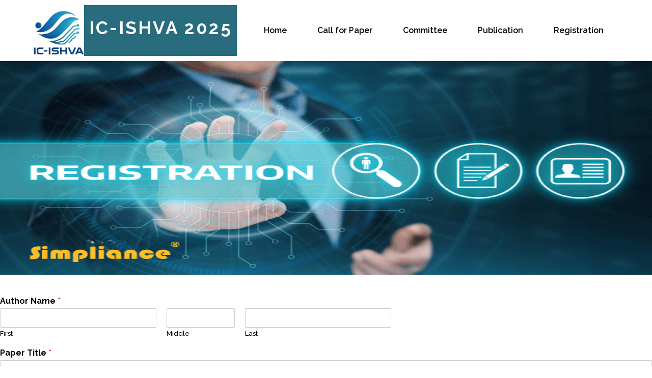

--- FILE ---
content_type: text/html; charset=UTF-8
request_url: https://ishva.rame.org.in/pay-article-processing-charges/
body_size: 13313
content:
<!DOCTYPE html><html lang="en-US"><head><script data-no-optimize="1">var litespeed_docref=sessionStorage.getItem("litespeed_docref");litespeed_docref&&(Object.defineProperty(document,"referrer",{get:function(){return litespeed_docref}}),sessionStorage.removeItem("litespeed_docref"));</script> <meta charset="UTF-8" /><meta name="viewport" content="width=device-width, initial-scale=1"><link rel="profile" href="https://gmpg.org/xfn/11"><title>Pay Article Processing Charges &#8211; IC-ISHVA 2025</title><meta name='robots' content='max-image-preview:large' /><link rel="alternate" type="application/rss+xml" title="IC-ISHVA 2025 &raquo; Feed" href="https://ishva.rame.org.in/feed/" /><link rel="alternate" type="application/rss+xml" title="IC-ISHVA 2025 &raquo; Comments Feed" href="https://ishva.rame.org.in/comments/feed/" /> <script type="litespeed/javascript">var pagelayer_ajaxurl="https://ishva.rame.org.in/wp-admin/admin-ajax.php?";var pagelayer_global_nonce="37a6a50a7d";var pagelayer_server_time=1769114222;var pagelayer_is_live="";var pagelayer_facebook_id="";var pagelayer_settings={"post_types":["post","page"],"enable_giver":"1","max_width":1170,"tablet_breakpoint":780,"mobile_breakpoint":480,"sidebar":!1,"body_font":!1,"color":!1};var pagelayer_recaptch_lang="";var pagelayer_recaptch_version=""</script><link rel="alternate" title="oEmbed (JSON)" type="application/json+oembed" href="https://ishva.rame.org.in/wp-json/oembed/1.0/embed?url=https%3A%2F%2Fishva.rame.org.in%2Fpay-article-processing-charges%2F" /><link rel="alternate" title="oEmbed (XML)" type="text/xml+oembed" href="https://ishva.rame.org.in/wp-json/oembed/1.0/embed?url=https%3A%2F%2Fishva.rame.org.in%2Fpay-article-processing-charges%2F&#038;format=xml" /><style id="popularfx-global-styles" type="text/css">body.popularfx-body {background-color:#ffffff;color:#000000}
body.popularfx-body a{color: #000000}
body.popularfx-body a:hover{color: #000000}
body.popularfx-body h1,h2,h3,h4,h5,h6{color: #000000}
.site-header {background-color:#ffffff!important;}
.site-title a {color:#171717!important;}
.site-title a { font-size: 30 px; }
.site-description {color:#171717 !important;}
.site-description {font-size: 15px;}
.site-footer {background-color:#171717! important;}</style><style id="pagelayer-wow-animation-style" type="text/css">.pagelayer-wow{visibility: hidden;}</style><style id="pagelayer-global-styles" type="text/css">:root{--pagelayer-color-primary:#007bff;--pagelayer-color-secondary:#6c757d;--pagelayer-color-text:#1d1d1d;--pagelayer-color-accent:#61ce70;--pagelayer-font-primary-font-family:Open Sans;--pagelayer-font-secondary-font-family:Roboto;--pagelayer-font-text-font-family:Montserrat;--pagelayer-font-accent-font-family:Poppins;}
.pagelayer-row-stretch-auto > .pagelayer-row-holder, .pagelayer-row-stretch-full > .pagelayer-row-holder.pagelayer-width-auto{ max-width: 1170px; margin-left: auto; margin-right: auto;}
@media (min-width: 781px){
			.pagelayer-hide-desktop{
				display:none !important;
			}
		}

		@media (max-width: 780px) and (min-width: 481px){
			.pagelayer-hide-tablet{
				display:none !important;
			}
			.pagelayer-wp-menu-holder[data-drop_breakpoint="tablet"] .pagelayer-wp_menu-ul{
				display:none;
			}
		}

		@media (max-width: 480px){
			.pagelayer-hide-mobile{
				display:none !important;
			}
			.pagelayer-wp-menu-holder[data-drop_breakpoint="mobile"] .pagelayer-wp_menu-ul{
				display:none;
			}
		}
@media (max-width: 780px){
	[class^="pagelayer-offset-"],
	[class*=" pagelayer-offset-"] {
		margin-left: 0;
	}

	.pagelayer-row .pagelayer-col {
		margin-left: 0;
		width: 100%;
	}
	.pagelayer-row.pagelayer-gutters .pagelayer-col {
		margin-bottom: 16px;
	}
	.pagelayer-first-sm {
		order: -1;
	}
	.pagelayer-last-sm {
		order: 1;
	}
	

}</style><style id='wp-img-auto-sizes-contain-inline-css'>img:is([sizes=auto i],[sizes^="auto," i]){contain-intrinsic-size:3000px 1500px}
/*# sourceURL=wp-img-auto-sizes-contain-inline-css */</style><link data-optimized="2" rel="stylesheet" href="https://ishva.rame.org.in/wp-content/litespeed/css/50e4b6c06e4e5c25a6d9f539d48f7634.css?ver=9f075" /><style id='global-styles-inline-css'>:root{--wp--preset--aspect-ratio--square: 1;--wp--preset--aspect-ratio--4-3: 4/3;--wp--preset--aspect-ratio--3-4: 3/4;--wp--preset--aspect-ratio--3-2: 3/2;--wp--preset--aspect-ratio--2-3: 2/3;--wp--preset--aspect-ratio--16-9: 16/9;--wp--preset--aspect-ratio--9-16: 9/16;--wp--preset--color--black: #000000;--wp--preset--color--cyan-bluish-gray: #abb8c3;--wp--preset--color--white: #ffffff;--wp--preset--color--pale-pink: #f78da7;--wp--preset--color--vivid-red: #cf2e2e;--wp--preset--color--luminous-vivid-orange: #ff6900;--wp--preset--color--luminous-vivid-amber: #fcb900;--wp--preset--color--light-green-cyan: #7bdcb5;--wp--preset--color--vivid-green-cyan: #00d084;--wp--preset--color--pale-cyan-blue: #8ed1fc;--wp--preset--color--vivid-cyan-blue: #0693e3;--wp--preset--color--vivid-purple: #9b51e0;--wp--preset--gradient--vivid-cyan-blue-to-vivid-purple: linear-gradient(135deg,rgb(6,147,227) 0%,rgb(155,81,224) 100%);--wp--preset--gradient--light-green-cyan-to-vivid-green-cyan: linear-gradient(135deg,rgb(122,220,180) 0%,rgb(0,208,130) 100%);--wp--preset--gradient--luminous-vivid-amber-to-luminous-vivid-orange: linear-gradient(135deg,rgb(252,185,0) 0%,rgb(255,105,0) 100%);--wp--preset--gradient--luminous-vivid-orange-to-vivid-red: linear-gradient(135deg,rgb(255,105,0) 0%,rgb(207,46,46) 100%);--wp--preset--gradient--very-light-gray-to-cyan-bluish-gray: linear-gradient(135deg,rgb(238,238,238) 0%,rgb(169,184,195) 100%);--wp--preset--gradient--cool-to-warm-spectrum: linear-gradient(135deg,rgb(74,234,220) 0%,rgb(151,120,209) 20%,rgb(207,42,186) 40%,rgb(238,44,130) 60%,rgb(251,105,98) 80%,rgb(254,248,76) 100%);--wp--preset--gradient--blush-light-purple: linear-gradient(135deg,rgb(255,206,236) 0%,rgb(152,150,240) 100%);--wp--preset--gradient--blush-bordeaux: linear-gradient(135deg,rgb(254,205,165) 0%,rgb(254,45,45) 50%,rgb(107,0,62) 100%);--wp--preset--gradient--luminous-dusk: linear-gradient(135deg,rgb(255,203,112) 0%,rgb(199,81,192) 50%,rgb(65,88,208) 100%);--wp--preset--gradient--pale-ocean: linear-gradient(135deg,rgb(255,245,203) 0%,rgb(182,227,212) 50%,rgb(51,167,181) 100%);--wp--preset--gradient--electric-grass: linear-gradient(135deg,rgb(202,248,128) 0%,rgb(113,206,126) 100%);--wp--preset--gradient--midnight: linear-gradient(135deg,rgb(2,3,129) 0%,rgb(40,116,252) 100%);--wp--preset--font-size--small: 13px;--wp--preset--font-size--medium: 20px;--wp--preset--font-size--large: 36px;--wp--preset--font-size--x-large: 42px;--wp--preset--spacing--20: 0.44rem;--wp--preset--spacing--30: 0.67rem;--wp--preset--spacing--40: 1rem;--wp--preset--spacing--50: 1.5rem;--wp--preset--spacing--60: 2.25rem;--wp--preset--spacing--70: 3.38rem;--wp--preset--spacing--80: 5.06rem;--wp--preset--shadow--natural: 6px 6px 9px rgba(0, 0, 0, 0.2);--wp--preset--shadow--deep: 12px 12px 50px rgba(0, 0, 0, 0.4);--wp--preset--shadow--sharp: 6px 6px 0px rgba(0, 0, 0, 0.2);--wp--preset--shadow--outlined: 6px 6px 0px -3px rgb(255, 255, 255), 6px 6px rgb(0, 0, 0);--wp--preset--shadow--crisp: 6px 6px 0px rgb(0, 0, 0);}:where(.is-layout-flex){gap: 0.5em;}:where(.is-layout-grid){gap: 0.5em;}body .is-layout-flex{display: flex;}.is-layout-flex{flex-wrap: wrap;align-items: center;}.is-layout-flex > :is(*, div){margin: 0;}body .is-layout-grid{display: grid;}.is-layout-grid > :is(*, div){margin: 0;}:where(.wp-block-columns.is-layout-flex){gap: 2em;}:where(.wp-block-columns.is-layout-grid){gap: 2em;}:where(.wp-block-post-template.is-layout-flex){gap: 1.25em;}:where(.wp-block-post-template.is-layout-grid){gap: 1.25em;}.has-black-color{color: var(--wp--preset--color--black) !important;}.has-cyan-bluish-gray-color{color: var(--wp--preset--color--cyan-bluish-gray) !important;}.has-white-color{color: var(--wp--preset--color--white) !important;}.has-pale-pink-color{color: var(--wp--preset--color--pale-pink) !important;}.has-vivid-red-color{color: var(--wp--preset--color--vivid-red) !important;}.has-luminous-vivid-orange-color{color: var(--wp--preset--color--luminous-vivid-orange) !important;}.has-luminous-vivid-amber-color{color: var(--wp--preset--color--luminous-vivid-amber) !important;}.has-light-green-cyan-color{color: var(--wp--preset--color--light-green-cyan) !important;}.has-vivid-green-cyan-color{color: var(--wp--preset--color--vivid-green-cyan) !important;}.has-pale-cyan-blue-color{color: var(--wp--preset--color--pale-cyan-blue) !important;}.has-vivid-cyan-blue-color{color: var(--wp--preset--color--vivid-cyan-blue) !important;}.has-vivid-purple-color{color: var(--wp--preset--color--vivid-purple) !important;}.has-black-background-color{background-color: var(--wp--preset--color--black) !important;}.has-cyan-bluish-gray-background-color{background-color: var(--wp--preset--color--cyan-bluish-gray) !important;}.has-white-background-color{background-color: var(--wp--preset--color--white) !important;}.has-pale-pink-background-color{background-color: var(--wp--preset--color--pale-pink) !important;}.has-vivid-red-background-color{background-color: var(--wp--preset--color--vivid-red) !important;}.has-luminous-vivid-orange-background-color{background-color: var(--wp--preset--color--luminous-vivid-orange) !important;}.has-luminous-vivid-amber-background-color{background-color: var(--wp--preset--color--luminous-vivid-amber) !important;}.has-light-green-cyan-background-color{background-color: var(--wp--preset--color--light-green-cyan) !important;}.has-vivid-green-cyan-background-color{background-color: var(--wp--preset--color--vivid-green-cyan) !important;}.has-pale-cyan-blue-background-color{background-color: var(--wp--preset--color--pale-cyan-blue) !important;}.has-vivid-cyan-blue-background-color{background-color: var(--wp--preset--color--vivid-cyan-blue) !important;}.has-vivid-purple-background-color{background-color: var(--wp--preset--color--vivid-purple) !important;}.has-black-border-color{border-color: var(--wp--preset--color--black) !important;}.has-cyan-bluish-gray-border-color{border-color: var(--wp--preset--color--cyan-bluish-gray) !important;}.has-white-border-color{border-color: var(--wp--preset--color--white) !important;}.has-pale-pink-border-color{border-color: var(--wp--preset--color--pale-pink) !important;}.has-vivid-red-border-color{border-color: var(--wp--preset--color--vivid-red) !important;}.has-luminous-vivid-orange-border-color{border-color: var(--wp--preset--color--luminous-vivid-orange) !important;}.has-luminous-vivid-amber-border-color{border-color: var(--wp--preset--color--luminous-vivid-amber) !important;}.has-light-green-cyan-border-color{border-color: var(--wp--preset--color--light-green-cyan) !important;}.has-vivid-green-cyan-border-color{border-color: var(--wp--preset--color--vivid-green-cyan) !important;}.has-pale-cyan-blue-border-color{border-color: var(--wp--preset--color--pale-cyan-blue) !important;}.has-vivid-cyan-blue-border-color{border-color: var(--wp--preset--color--vivid-cyan-blue) !important;}.has-vivid-purple-border-color{border-color: var(--wp--preset--color--vivid-purple) !important;}.has-vivid-cyan-blue-to-vivid-purple-gradient-background{background: var(--wp--preset--gradient--vivid-cyan-blue-to-vivid-purple) !important;}.has-light-green-cyan-to-vivid-green-cyan-gradient-background{background: var(--wp--preset--gradient--light-green-cyan-to-vivid-green-cyan) !important;}.has-luminous-vivid-amber-to-luminous-vivid-orange-gradient-background{background: var(--wp--preset--gradient--luminous-vivid-amber-to-luminous-vivid-orange) !important;}.has-luminous-vivid-orange-to-vivid-red-gradient-background{background: var(--wp--preset--gradient--luminous-vivid-orange-to-vivid-red) !important;}.has-very-light-gray-to-cyan-bluish-gray-gradient-background{background: var(--wp--preset--gradient--very-light-gray-to-cyan-bluish-gray) !important;}.has-cool-to-warm-spectrum-gradient-background{background: var(--wp--preset--gradient--cool-to-warm-spectrum) !important;}.has-blush-light-purple-gradient-background{background: var(--wp--preset--gradient--blush-light-purple) !important;}.has-blush-bordeaux-gradient-background{background: var(--wp--preset--gradient--blush-bordeaux) !important;}.has-luminous-dusk-gradient-background{background: var(--wp--preset--gradient--luminous-dusk) !important;}.has-pale-ocean-gradient-background{background: var(--wp--preset--gradient--pale-ocean) !important;}.has-electric-grass-gradient-background{background: var(--wp--preset--gradient--electric-grass) !important;}.has-midnight-gradient-background{background: var(--wp--preset--gradient--midnight) !important;}.has-small-font-size{font-size: var(--wp--preset--font-size--small) !important;}.has-medium-font-size{font-size: var(--wp--preset--font-size--medium) !important;}.has-large-font-size{font-size: var(--wp--preset--font-size--large) !important;}.has-x-large-font-size{font-size: var(--wp--preset--font-size--x-large) !important;}
/*# sourceURL=global-styles-inline-css */</style><style id='classic-theme-styles-inline-css'>/*! This file is auto-generated */
.wp-block-button__link{color:#fff;background-color:#32373c;border-radius:9999px;box-shadow:none;text-decoration:none;padding:calc(.667em + 2px) calc(1.333em + 2px);font-size:1.125em}.wp-block-file__button{background:#32373c;color:#fff;text-decoration:none}
/*# sourceURL=/wp-includes/css/classic-themes.min.css */</style> <script type="litespeed/javascript" data-src="https://ishva.rame.org.in/wp-includes/js/jquery/jquery.min.js" id="jquery-core-js"></script> <link rel="https://api.w.org/" href="https://ishva.rame.org.in/wp-json/" /><link rel="alternate" title="JSON" type="application/json" href="https://ishva.rame.org.in/wp-json/wp/v2/pages/244" /><link rel="EditURI" type="application/rsd+xml" title="RSD" href="https://ishva.rame.org.in/xmlrpc.php?rsd" /><meta name="generator" content="WordPress 6.9" /><link rel="canonical" href="https://ishva.rame.org.in/pay-article-processing-charges/" /><link rel='shortlink' href='https://ishva.rame.org.in/?p=244' /><style>.recentcomments a{display:inline !important;padding:0 !important;margin:0 !important;}</style><link rel="icon" href="https://ishva.rame.org.in/wp-content/uploads/2025/09/cropped-cropped-cropped-IC-ISHVA-Logo-32x32.jpg" sizes="32x32" /><link rel="icon" href="https://ishva.rame.org.in/wp-content/uploads/2025/09/cropped-cropped-cropped-IC-ISHVA-Logo-192x192.jpg" sizes="192x192" /><link rel="apple-touch-icon" href="https://ishva.rame.org.in/wp-content/uploads/2025/09/cropped-cropped-cropped-IC-ISHVA-Logo-180x180.jpg" /><meta name="msapplication-TileImage" content="https://ishva.rame.org.in/wp-content/uploads/2025/09/cropped-cropped-cropped-IC-ISHVA-Logo-270x270.jpg" /></head><body class="wp-singular page-template-default page page-id-244 wp-custom-logo wp-theme-popularfx popularfx-body pagelayer-body"><header class="pagelayer-header"><div pagelayer-id="xc79041" class="p-xc79041 pagelayer-post_props"></div><div pagelayer-id="br55954" class="p-br55954 pagelayer-row pagelayer-row-stretch-auto pagelayer-height-default"><style pagelayer-style-id="br55954">.p-br55954 .pagelayer-col-holder{padding: 10px}
.p-br55954>.pagelayer-row-holder .pagelayer-col{align-content: center}
.p-br55954 > .pagelayer-background-overlay{-webkit-transition: all 400ms !important; transition: all 400ms !important}
.p-br55954 .pagelayer-svg-top .pagelayer-shape-fill{fill:#fff}
.p-br55954 .pagelayer-row-svg .pagelayer-svg-top{width:100%;height:100px}
.p-br55954 .pagelayer-svg-bottom .pagelayer-shape-fill{fill:#fff}
.p-br55954 .pagelayer-row-svg .pagelayer-svg-bottom{width:100%;height:100px}
.p-br55954{z-index: 9 !important; position: relative}
@media (max-width: 780px) and (min-width: 481px){.p-br55954{padding-top: 5px; padding-right: 5px; padding-bottom: 5px; padding-left: 5px}
}
@media (max-width: 480px){.p-br55954{padding-top: 10px; padding-right: 10px; padding-bottom: 10px; padding-left: 10px}
}</style><div class="pagelayer-row-holder pagelayer-row pagelayer-auto pagelayer-width-auto"><div pagelayer-id="o8a4569" class="p-o8a4569 pagelayer-col"><style pagelayer-style-id="o8a4569">.p-o8a4569 .pagelayer-col-holder > div:not(:last-child){margin-bottom: 15px}
.pagelayer-row-holder .p-o8a4569{width: 35.90%}
.p-o8a4569 > .pagelayer-background-overlay{-webkit-transition: all 400ms !important; transition: all 400ms !important}
@media (max-width: 780px) and (min-width: 481px){.pagelayer-row-holder .p-o8a4569{width: 50%}
}
@media (max-width: 480px){.pagelayer-row-holder .p-o8a4569{width: 50%}
.p-o8a4569{padding-top: 0px; padding-right: 0px; padding-bottom: 0px; padding-left: 0px}
}</style><div class="pagelayer-col-holder"><div pagelayer-id="v8g3845" class="p-v8g3845 pagelayer-wp_title"><style pagelayer-style-id="v8g3845">.p-v8g3845 .pagelayer-wp-title-heading{font-family: ; font-size: 35px !important; font-style:  !important; font-weight: 700 !important; font-variant:  !important; text-decoration-line:  !important; text-decoration-style: Solid !important; line-height: em !important; text-transform: Uppercase !important; letter-spacing: 3px !important; word-spacing: px !important;color:#fcfcfc;text-align:left;padding: 0px 0px 0px 10px}
.p-v8g3845 .pagelayer-wp-title-img{width:25%; height: auto}
.p-v8g3845{background: #286c7d;font-weight: bolder !important}
@media (max-width: 780px) and (min-width: 481px){.p-v8g3845 .pagelayer-wp-title-heading{font-family: ; font-size: 35px !important; font-style:  !important; font-weight:  !important; font-variant:  !important; text-decoration-line:  !important; text-decoration-style: Solid !important; line-height: em !important; text-transform:  !important; letter-spacing: px !important; word-spacing: px !important}
.p-v8g3845 .pagelayer-wp-title-img{width:20%; height: auto}
}
@media (max-width: 480px){.p-v8g3845 .pagelayer-wp-title-heading{font-family: ; font-size: 30px !important; font-style:  !important; font-weight:  !important; font-variant:  !important; text-decoration-line:  !important; text-decoration-style: Solid !important; line-height: em !important; text-transform:  !important; letter-spacing: px !important; word-spacing: px !important}
.p-v8g3845 .pagelayer-wp-title-img{width:35%; height: auto}
.p-v8g3845{padding-top: 0px; padding-right: 0px; padding-bottom: 0px; padding-left: 0px}
}</style><div class="pagelayer-wp-title-content"><div class="pagelayer-wp-title-section">
<a href="https://ishva.rame.org.in" class="pagelayer-wp-title-link pagelayer-ele-link pagelayer-wp-title-align-left pagelayer-wp-title-vertical-middle">
<img data-lazyloaded="1" src="[data-uri]" width="512" height="512" decoding="async" class="pagelayer-img pagelayer-wp-title-img" data-src="https://ishva.rame.org.in/wp-content/uploads/2025/09/cropped-cropped-cropped-IC-ISHVA-Logo.jpg" title="cropped-cropped-cropped-IC-ISHVA-Logo.jpg" alt="cropped-cropped-cropped-IC-ISHVA-Logo.jpg" /><div class="pagelayer-wp-title-holder"><div class="pagelayer-wp-title-heading">IC-ISHVA 2025</div><div class="pagelayer-wp-title-desc"></div></div>
</a></div><div></div></div></div></div></div><div pagelayer-id="b694564" class="p-b694564 pagelayer-col"><style pagelayer-style-id="b694564">.p-b694564 .pagelayer-col-holder > div:not(:last-child){margin-bottom: 15px}
.pagelayer-row-holder .p-b694564{width: 64.10%}
.p-b694564 > .pagelayer-background-overlay{-webkit-transition: all 400ms !important; transition: all 400ms !important}
@media (max-width: 780px) and (min-width: 481px){.pagelayer-row-holder .p-b694564{width: 50%}
}
@media (max-width: 480px){.pagelayer-row-holder .p-b694564{width: 50%}
}</style><div class="pagelayer-col-holder"><div pagelayer-id="s9w5703" class="p-s9w5703 pagelayer-wp_menu"><style pagelayer-style-id="s9w5703">.p-s9w5703 .pagelayer-wp_menu-ul{text-align:right}
.p-s9w5703 .pagelayer-wp-menu-container li.menu-item{list-style: none}
.p-s9w5703 .pagelayer-wp_menu-ul>li>a:hover{color: #2a83f9}
.p-s9w5703 .pagelayer-wp_menu-ul>li.pagelayer-active-sub-menu>a:hover{color: #2a83f9}
.p-s9w5703 .pagelayer-wp_menu-ul>li.current-menu-item>a{color: #2a83f9}
.p-s9w5703 .pagelayer-wp-menu-container ul li.menu-item > a{font-family:  !important; font-size: 16px !important; font-style:  !important; font-weight: 600 !important; font-variant:  !important; text-decoration-line:  !important; text-decoration-style: Solid !important; line-height: em !important; text-transform:  !important; letter-spacing: px !important; word-spacing: px !important}
.p-s9w5703 .pagelayer-wp_menu-ul>li>a{padding-left: 30px;padding-right: 30px;padding-top: 10px;padding-bottom	: 10px}
.p-s9w5703 .pagelayer-menu-type-horizontal .sub-menu{left:0px}
.p-s9w5703 .pagelayer-menu-type-horizontal .sub-menu .sub-menu{left:unset;left:100% !important;top:0px}
.p-s9w5703 .pagelayer-wp-menu-container ul.sub-menu>li a{color: #ffffff}
.p-s9w5703 .pagelayer-wp-menu-container ul.sub-menu{background-color: #0986c0}
.p-s9w5703 .pagelayer-wp-menu-container ul.sub-menu li a{padding-left: 10px;padding-right: 10px;padding-top: 10px;padding-bottom	: 10px}
.p-s9w5703 .pagelayer-wp-menu-container .sub-menu a{margin-left: 10px}
.p-s9w5703 .pagelayer-wp-menu-container .sub-menu .sub-menu a{margin-left: calc(2 * 10px)}
.p-s9w5703 .pagelayer-primary-menu-bar{text-align:center}
.p-s9w5703 .pagelayer-primary-menu-bar i{color:#ffffff;background-color:#2a83f9;font-size:30px}
.p-s9w5703 .pagelayer-menu-type-dropdown{width:30%;background-color:#11100e}
.p-s9w5703 .pagelayer-menu-type-dropdown .pagelayer-wp_menu-ul{width:100%;top: 8%; transform: translateY(-8%)}
.p-s9w5703 .pagelayer-wp_menu-close i{font-size:25px;padding:8px;color:#2a83f9;background-color:#f9f9f8;-webkit-transition: all 600ms !important; transition: all 600ms !important}
.p-s9w5703 .pagelayer-wp_menu-close i:hover{color:#fcfcfc;background-color:#2a83f9}
.p-s9w5703 .pagelayer-wp_menu-ul a {
 justify-content: unset !important; }
@media screen and (max-width: 768px){
.pagelayer-menu-type-dropdown .pagelayer-wp_menu-ul{
margin-top: 60px;
}
}
@media (max-width: 780px) and (min-width: 481px){.p-s9w5703 .pagelayer-wp_menu-ul>li a:first-child{color: #ffffff}
.p-s9w5703 .pagelayer-wp_menu-ul>li>a:hover{color: #2a83f9}
.p-s9w5703 .pagelayer-wp_menu-ul>li.pagelayer-active-sub-menu>a:hover{color: #2a83f9}
.p-s9w5703 .pagelayer-wp_menu-ul>li.current-menu-item>a{color: #2a83f9}
.p-s9w5703 .pagelayer-primary-menu-bar{text-align:right}
.p-s9w5703 .pagelayer-primary-menu-bar i{font-size:24px;padding:10 {{val[1]}}}
.p-s9w5703 .pagelayer-menu-type-dropdown{width:60%}
}
@media (max-width: 480px){.p-s9w5703 .pagelayer-wp_menu-ul>li a:first-child{color: #ffffff}
.p-s9w5703 .pagelayer-wp_menu-ul>li>a:hover{color: #ffffff}
.p-s9w5703 .pagelayer-wp_menu-ul>li.pagelayer-active-sub-menu>a:hover{color: #ffffff}
.p-s9w5703 .pagelayer-wp_menu-ul>li.current-menu-item>a{color: #ffffff}
.p-s9w5703 .pagelayer-primary-menu-bar{text-align:right}
.p-s9w5703 .pagelayer-primary-menu-bar i{font-size:19px;padding:9 {{val[1]}}}
.p-s9w5703 .pagelayer-menu-type-dropdown{width:60%}
.p-s9w5703 .pagelayer-wp_menu-close i{padding:NaNpx}
}</style><div class="pagelayer-wp-menu-holder" data-layout="horizontal" data-submenu_ind="caret-down" data-drop_breakpoint="tablet"><div class="pagelayer-primary-menu-bar"><i class="fas fa-bars"></i></div><div class="pagelayer-wp-menu-container pagelayer-menu-type-horizontal pagelayer-menu-hover-background slide pagelayer-wp_menu-right" data-align="right"><div class="pagelayer-wp_menu-close"><i class="fas fa-times"></i></div><div class="menu-iccsee-menu-container"><ul id="2" class="pagelayer-wp_menu-ul"><li id="menu-item-64" class="menu-item menu-item-type-post_type menu-item-object-page menu-item-home menu-item-64"><a href="https://ishva.rame.org.in/"><span class="pagelayer-nav-menu-title">Home</span></a><div class="pagelayer-mega-menu pagelayer-mega-editor-64"></div></li><li id="menu-item-77" class="menu-item menu-item-type-post_type menu-item-object-page menu-item-77"><a href="https://ishva.rame.org.in/services/"><span class="pagelayer-nav-menu-title">Call for Paper</span></a><div class="pagelayer-mega-menu pagelayer-mega-editor-77"></div></li><li id="menu-item-81" class="menu-item menu-item-type-post_type menu-item-object-page menu-item-81"><a href="https://ishva.rame.org.in/about/"><span class="pagelayer-nav-menu-title">Committee</span></a><div class="pagelayer-mega-menu pagelayer-mega-editor-81"></div></li><li id="menu-item-220" class="menu-item menu-item-type-post_type menu-item-object-page menu-item-220"><a href="https://ishva.rame.org.in/publication/"><span class="pagelayer-nav-menu-title">Publication</span></a><div class="pagelayer-mega-menu pagelayer-mega-editor-220"></div></li><li id="menu-item-230" class="menu-item menu-item-type-post_type menu-item-object-page menu-item-230"><a href="https://ishva.rame.org.in/registration/"><span class="pagelayer-nav-menu-title">Registration</span></a><div class="pagelayer-mega-menu pagelayer-mega-editor-230"></div></li></ul></div></div></div></div></div></div></div></div></header><main id="primary" class="site-main"><article id="post-244" class="post-244 page type-page status-publish has-post-thumbnail hentry"><header class="entry-header"></header><div class="post-thumbnail">
<img data-lazyloaded="1" src="[data-uri]" width="807" height="420" data-src="https://ishva.rame.org.in/wp-content/uploads/2021/05/Registration.png" class="attachment-post-thumbnail size-post-thumbnail wp-post-image" alt="" decoding="async" data-srcset="https://ishva.rame.org.in/wp-content/uploads/2021/05/Registration.png 807w, https://ishva.rame.org.in/wp-content/uploads/2021/05/Registration-300x156.png 300w, https://ishva.rame.org.in/wp-content/uploads/2021/05/Registration-768x400.png 768w" data-sizes="(max-width: 807px) 100vw, 807px" /></div><div class="entry-content"><div pagelayer-id="lfg2517" class="p-lfg2517 pagelayer-post_props"></div><div pagelayer-id="ikp5280" class="p-ikp5280 pagelayer-row"><div class="pagelayer-row-holder pagelayer-row pagelayer-auto pagelayer-width-{{width_content}}"><div pagelayer-id="i745825" class="p-i745825 pagelayer-col pagelayer-col-12"><div class="pagelayer-col-holder"><div pagelayer-id="n2p4492" class="p-n2p4492 pagelayer-text"><div class="pagelayer-text-holder"><div class="wpforms-container wpforms-container-full" id="wpforms-163"><form id="wpforms-form-163" class="wpforms-validate wpforms-form" data-formid="163" method="post" enctype="multipart/form-data" action="/pay-article-processing-charges/" data-token="86554261fc7fc0945a516127c0b03300" data-token-time="1769114222"><noscript class="wpforms-error-noscript">Please enable JavaScript in your browser to complete this form.</noscript><div class="wpforms-field-container"><div id="wpforms-163-field_6-container" class="wpforms-field wpforms-field-name" data-field-id="6"><label class="wpforms-field-label">Author Name <span class="wpforms-required-label">*</span></label><div class="wpforms-field-row wpforms-field-medium"><div class="wpforms-field-row-block wpforms-first wpforms-two-fifths"><input type="text" id="wpforms-163-field_6" class="wpforms-field-name-first wpforms-field-required" name="wpforms[fields][6][first]" required><label for="wpforms-163-field_6" class="wpforms-field-sublabel after">First</label></div><div class="wpforms-field-row-block wpforms-one-fifth"><input type="text" id="wpforms-163-field_6-middle" class="wpforms-field-name-middle" name="wpforms[fields][6][middle]" ><label for="wpforms-163-field_6-middle" class="wpforms-field-sublabel after">Middle</label></div><div class="wpforms-field-row-block wpforms-two-fifths"><input type="text" id="wpforms-163-field_6-last" class="wpforms-field-name-last wpforms-field-required" name="wpforms[fields][6][last]" required><label for="wpforms-163-field_6-last" class="wpforms-field-sublabel after">Last</label></div></div></div><div id="wpforms-163-field_1-container" class="wpforms-field wpforms-field-text" data-field-id="1"><label class="wpforms-field-label" for="wpforms-163-field_1">Paper Title <span class="wpforms-required-label">*</span></label><input type="text" id="wpforms-163-field_1" class="wpforms-field-large wpforms-field-required" name="wpforms[fields][1]" required></div><div id="wpforms-163-field_8-container" class="wpforms-field wpforms-field-text" data-field-id="8"><label class="wpforms-field-label" for="wpforms-163-field_8">Paper id <span class="wpforms-required-label">*</span></label><input type="text" id="wpforms-163-field_8" class="wpforms-field-medium wpforms-field-required" name="wpforms[fields][8]" required></div><div id="wpforms-163-field_5-container" class="wpforms-field wpforms-field-email" data-field-id="5"><label class="wpforms-field-label" for="wpforms-163-field_5">Author Email <span class="wpforms-required-label">*</span></label><input type="email" id="wpforms-163-field_5" class="wpforms-field-medium wpforms-field-required" name="wpforms[fields][5]" spellcheck="false" required></div><div id="wpforms-163-field_9-container" class="wpforms-field wpforms-field-number" data-field-id="9"><label class="wpforms-field-label" for="wpforms-163-field_9">Phone <span class="wpforms-required-label">*</span></label><input type="number" id="wpforms-163-field_9" class="wpforms-field-medium wpforms-field-required" name="wpforms[fields][9]" step="any" required></div><div id="wpforms-163-field_10-container" class="wpforms-field wpforms-field-number" data-field-id="10"><label class="wpforms-field-label" for="wpforms-163-field_10">Article Processing Charges (Rs.)</label><input type="number" id="wpforms-163-field_10" class="wpforms-field-medium" name="wpforms[fields][10]" step="any" ></div></div><div class="wpforms-submit-container" ><input type="hidden" name="wpforms[id]" value="163"><input type="hidden" name="page_title" value="Pay Article Processing Charges"><input type="hidden" name="page_url" value="https://ishva.rame.org.in/pay-article-processing-charges/"><input type="hidden" name="url_referer" value=""><input type="hidden" name="page_id" value="244"><input type="hidden" name="wpforms[post_id]" value="244"><button type="submit" name="wpforms[submit]" id="wpforms-submit-163" class="wpforms-submit" data-alt-text="Sending..." data-submit-text="Pay" aria-live="assertive" value="wpforms-submit">Pay</button></div></form></div></div></div></div></div></div></div></div></article></main><footer class="pagelayer-footer"><div pagelayer-id="onf2134" class="p-onf2134 pagelayer-post_props"></div><div pagelayer-id="6dd5250" class="p-6dd5250 pagelayer-row pagelayer-row-stretch-auto pagelayer-height-default"><style pagelayer-style-id="6dd5250">.p-6dd5250 .pagelayer-col-holder{padding: 10px}
.p-6dd5250 > .pagelayer-background-overlay{-webkit-transition: all 400ms !important; transition: all 400ms !important}
.p-6dd5250 .pagelayer-svg-top .pagelayer-shape-fill{fill:#fff}
.p-6dd5250 .pagelayer-row-svg .pagelayer-svg-top{width:100%;height:100px}
.p-6dd5250 .pagelayer-svg-bottom .pagelayer-shape-fill{fill:#fff}
.p-6dd5250 .pagelayer-row-svg .pagelayer-svg-bottom{width:100%;height:100px}
.p-6dd5250{background: #bae4fa;padding-top: 60px; padding-right: 0px; padding-bottom: 40px; padding-left: 0px}
@media (max-width: 780px) and (min-width: 481px){.p-6dd5250{padding-top: 30px; padding-right: 0px; padding-bottom: 30px; padding-left: 0px}
}
@media (max-width: 480px){.p-6dd5250{padding-top: 20px; padding-right: 0px; padding-bottom: 20px; padding-left: 0px}
}</style><div class="pagelayer-row-holder pagelayer-row pagelayer-auto pagelayer-width-auto"><div pagelayer-id="7508845" class="p-7508845 pagelayer-col pagelayer-col-3"><style pagelayer-style-id="7508845">.p-7508845 .pagelayer-col-holder > div:not(:last-child){margin-bottom: 15px}
.p-7508845 > .pagelayer-background-overlay{-webkit-transition: all 400ms !important; transition: all 400ms !important}
@media (max-width: 480px){.p-7508845{padding-top: 15px; padding-right: 0px; padding-bottom: 0px; padding-left: 0px}
}</style><div class="pagelayer-col-holder"><div pagelayer-id="r779876" class="p-r779876 pagelayer-heading"><style pagelayer-style-id="r779876">.p-r779876 .pagelayer-heading-holder *{color:#171515;font-family:  !important; font-size: 28px !important; font-style:  !important; font-weight: 600 !important; font-variant:  !important; text-decoration-line:  !important; text-decoration-style: Solid !important; line-height: em !important; text-transform:  !important; letter-spacing: px !important; word-spacing: px !important}
.p-r779876 .pagelayer-heading-holder{color:#171515;font-family:  !important; font-size: 28px !important; font-style:  !important; font-weight: 600 !important; font-variant:  !important; text-decoration-line:  !important; text-decoration-style: Solid !important; line-height: em !important; text-transform:  !important; letter-spacing: px !important; word-spacing: px !important}
@media (max-width: 480px){.p-r779876 .pagelayer-heading-holder *{font-family:  !important; font-size: 25px !important; font-style:  !important; font-weight:  !important; font-variant:  !important; text-decoration-line:  !important; text-decoration-style: Solid !important; line-height: em !important; text-transform:  !important; letter-spacing: px !important; word-spacing: px !important}
.p-r779876 .pagelayer-heading-holder{font-family:  !important; font-size: 25px !important; font-style:  !important; font-weight:  !important; font-variant:  !important; text-decoration-line:  !important; text-decoration-style: Solid !important; line-height: em !important; text-transform:  !important; letter-spacing: px !important; word-spacing: px !important}
}</style><div class="pagelayer-heading-holder">About RAME</div></div><div pagelayer-id="ues7292" class="p-ues7292 pagelayer-text"><style pagelayer-style-id="ues7292">.p-ues7292{padding-top: 0px; padding-right: 0px; padding-bottom: 0px; padding-left: 0px}</style><div class="pagelayer-text-holder"><p>Research Association of Masters of
Engineering) is committed to providing a peer reviewed platform to outstanding
researchers to exhibit their findings for the furtherance of technology to
provide a research forum. We are devoted to continual innovation to better
support the wishes of our communities, making sure the integrity of the
research we publish, and championing the importance of open research.<o:p></o:p></p></div></div><div pagelayer-id="l0q2506" class="p-l0q2506 pagelayer-share_grp pagelayer-share-type-icon pagelayer-social-shape-circle"><style pagelayer-style-id="l0q2506">.p-l0q2506{text-align: left}
.p-l0q2506 .pagelayer-share{padding-top: 2px; padding-bottom: 2px;padding-left: 2px; padding-right: 2px}
.p-l0q2506 .pagelayer-share-content{min-height: 35px;background-color: #fbfbfb !important;-webkit-transition: all 400ms; transition: all 400ms}
.p-l0q2506 i{font-size: 18px}
.p-l0q2506 .pagelayer-icon-holder{font-size: 18px;padding-left: calc(0.5em + 10px); padding-right: calc(0.5em + 10px)}
.p-l0q2506 .pagelayer-share-buttons i{color: #2a83f9 !important}
.p-l0q2506 .pagelayer-share-content i{-webkit-transition: all 400ms; transition: all 400ms}
.p-l0q2506 .pagelayer-share-buttons:hover i{color: #fcfcfc !important}
.p-l0q2506 .pagelayer-share-content:hover{background-color: #2a83f9 !important}
.p-l0q2506 .pagelayer-icon-name{font-family: ; font-size: 15px !important; font-style:  !important; font-weight:  !important; font-variant:  !important; text-decoration-line:  !important; text-decoration-style: solid !important; line-height: em !important; text-transform:  !important; letter-spacing: px !important; word-spacing: px !important}
@media (max-width: 780px) and (min-width: 481px){.p-l0q2506{text-align: left}
}
@media (max-width: 480px){.p-l0q2506{text-align: left}
}</style><div pagelayer-id="y4w7198" class="p-y4w7198 pagelayer-share"><a class="pagelayer-ele-link" title="fab fa-facebook-f" href="https://www.facebook.com/sharer/sharer.php?u=ishva.rame.org.in/pay-article-processing-charges/"><div class="pagelayer-share-content pagelayer-facebook-f" data-icon="fab fa-facebook-f"><div class="pagelayer-icon-holder pagelayer-share-buttons">
<i class="pagelayer-social-fa fab fa-facebook-f"></i></div><div class="pagelayer-icon-name">
<span class="pagelayer-icon-name-span">Facebook</span></div></div>
</a></div><div pagelayer-id="cvq4312" class="p-cvq4312 pagelayer-share"><a class="pagelayer-ele-link" title="fab fa-twitter" href="https://twitter.com/intent/tweet?url=ishva.rame.org.in/pay-article-processing-charges/"><div class="pagelayer-share-content pagelayer-twitter" data-icon="fab fa-twitter"><div class="pagelayer-icon-holder pagelayer-share-buttons">
<i class="pagelayer-social-fa fab fa-twitter"></i></div><div class="pagelayer-icon-name">
<span class="pagelayer-icon-name-span">Twitter</span></div></div>
</a></div><div pagelayer-id="h2m5524" class="p-h2m5524 pagelayer-share"><a class="pagelayer-ele-link" title="fab fa-google-plus-g" href="https://plus.google.com/share?url=ishva.rame.org.in/pay-article-processing-charges/"><div class="pagelayer-share-content pagelayer-google-plus-g" data-icon="fab fa-google-plus-g"><div class="pagelayer-icon-holder pagelayer-share-buttons">
<i class="pagelayer-social-fa fab fa-google-plus-g"></i></div><div class="pagelayer-icon-name">
<span class="pagelayer-icon-name-span">Google+</span></div></div>
</a></div><div pagelayer-id="r101042" class="p-r101042 pagelayer-share"><a class="pagelayer-ele-link" title="fab fa-instagram" href="https://www.instagram.com/"><div class="pagelayer-share-content pagelayer-instagram" data-icon="fab fa-instagram"><div class="pagelayer-icon-holder pagelayer-share-buttons">
<i class="pagelayer-social-fa fab fa-instagram"></i></div><div class="pagelayer-icon-name">
<span class="pagelayer-icon-name-span">Instagram</span></div></div>
</a></div></div></div></div><div pagelayer-id="pbz6254" class="p-pbz6254 pagelayer-col pagelayer-col-2"><style pagelayer-style-id="pbz6254">.p-pbz6254 .pagelayer-col-holder > div:not(:last-child){margin-bottom: 15px}
.p-pbz6254 > .pagelayer-background-overlay{-webkit-transition: all 400ms !important; transition: all 400ms !important}
@media (max-width: 780px) and (min-width: 481px){.p-pbz6254{padding-top: 1em; padding-right: 0em; padding-bottom: 1em; padding-left: 0em}
}
@media (max-width: 480px){.p-pbz6254{padding-top: 15px; padding-right: 0px; padding-bottom: 0px; padding-left: 0px}
}</style><div class="pagelayer-col-holder"><div pagelayer-id="fzg9168" class="p-fzg9168 pagelayer-heading"><style pagelayer-style-id="fzg9168">.p-fzg9168 .pagelayer-heading-holder *{color:#161414;font-family:  !important; font-size: 24px !important; font-style:  !important; font-weight: 600 !important; font-variant:  !important; text-decoration-line:  !important; text-decoration-style: Solid !important; line-height: em !important; text-transform:  !important; letter-spacing: px !important; word-spacing: px !important}
.p-fzg9168 .pagelayer-heading-holder{color:#161414;font-family:  !important; font-size: 24px !important; font-style:  !important; font-weight: 600 !important; font-variant:  !important; text-decoration-line:  !important; text-decoration-style: Solid !important; line-height: em !important; text-transform:  !important; letter-spacing: px !important; word-spacing: px !important}
@media (max-width: 480px){.p-fzg9168 .pagelayer-heading-holder *{font-family:  !important; font-size: 25px !important; font-style:  !important; font-weight:  !important; font-variant:  !important; text-decoration-line:  !important; text-decoration-style: Solid !important; line-height: em !important; text-transform:  !important; letter-spacing: px !important; word-spacing: px !important}
.p-fzg9168 .pagelayer-heading-holder{font-family:  !important; font-size: 25px !important; font-style:  !important; font-weight:  !important; font-variant:  !important; text-decoration-line:  !important; text-decoration-style: Solid !important; line-height: em !important; text-transform:  !important; letter-spacing: px !important; word-spacing: px !important}
}</style><div class="pagelayer-heading-holder">Quick Links</div></div><div pagelayer-id="c8m9365" class="p-c8m9365 pagelayer-wp_menu"><style pagelayer-style-id="c8m9365">.p-c8m9365 .pagelayer-wp_menu-ul{text-align:left}
.p-c8m9365 .pagelayer-wp-menu-container li.menu-item{list-style: none}
.p-c8m9365 .pagelayer-wp_menu-ul>li a:first-child{color: #121212}
.p-c8m9365 .pagelayer-menu-hover-background .pagelayer-wp_menu-ul>li:hover{background-color: rgba(0,204,255,0.00)}
.p-c8m9365 .pagelayer-wp_menu-ul>li>a:hover:before{background-color: rgba(0,204,255,0.00);border-color:rgba(0,204,255,0.00)}
.p-c8m9365 .pagelayer-wp_menu-ul>li>a:hover:after{background-color: rgba(0,204,255,0.00);border-color:rgba(0,204,255,0.00)}
.p-c8m9365 .pagelayer-wp_menu-ul>li.pagelayer-active-sub-menu{background-color: rgba(0,204,255,0.00)}
.p-c8m9365 .pagelayer-wp-menu-container ul.sub-menu>li a{color: #ffffff}
.p-c8m9365 .pagelayer-wp-menu-container ul.sub-menu{background-color: #0986c0}
.p-c8m9365 .pagelayer-wp-menu-container ul.sub-menu li a{padding-left: 10px;padding-right: 10px;padding-top: 10px;padding-bottom	: 10px}
.p-c8m9365 .pagelayer-wp-menu-container .sub-menu a{margin-left: 10px}
.p-c8m9365 .pagelayer-wp-menu-container .sub-menu .sub-menu a{margin-left: calc(2 * 10px)}
.p-c8m9365 .pagelayer-primary-menu-bar{text-align:center}
.p-c8m9365 .pagelayer-primary-menu-bar i{background-color:rgba(9,134,192,0.31);font-size:30px}
.p-c8m9365 .pagelayer-menu-type-dropdown{width:30%;background-color:#ffffff}
.p-c8m9365 .pagelayer-menu-type-dropdown .pagelayer-wp_menu-ul{width:100%;top: 8%; transform: translateY(-8%)}
.p-c8m9365 .pagelayer-wp_menu-close i{font-size:25px;padding:8px;color:rgba(255,255,255,0.41);background-color:rgba(0,0,0,0.21);-webkit-transition: all 600ms !important; transition: all 600ms !important}
.p-c8m9365 .pagelayer-wp_menu-close i:hover{color:#ffffff;background-color:#000000}</style><div class="pagelayer-wp-menu-holder" data-layout="vertical" data-submenu_ind="caret-down" data-drop_breakpoint="{{drop_breakpoint}}"><div class="pagelayer-primary-menu-bar"><i class="fas fa-bars"></i></div><div class="pagelayer-wp-menu-container pagelayer-menu-type-vertical pagelayer-menu-hover- slide pagelayer-wp_menu-right" data-align="left"><div class="pagelayer-wp_menu-close"><i class="fas fa-times"></i></div><div class="menu-iccsee-menu-container"><ul id="2" class="pagelayer-wp_menu-ul"><li class="menu-item menu-item-type-post_type menu-item-object-page menu-item-home menu-item-64"><a href="https://ishva.rame.org.in/"><span class="pagelayer-nav-menu-title">Home</span></a><div class="pagelayer-mega-menu pagelayer-mega-editor-64"></div></li><li class="menu-item menu-item-type-post_type menu-item-object-page menu-item-77"><a href="https://ishva.rame.org.in/services/"><span class="pagelayer-nav-menu-title">Call for Paper</span></a><div class="pagelayer-mega-menu pagelayer-mega-editor-77"></div></li><li class="menu-item menu-item-type-post_type menu-item-object-page menu-item-81"><a href="https://ishva.rame.org.in/about/"><span class="pagelayer-nav-menu-title">Committee</span></a><div class="pagelayer-mega-menu pagelayer-mega-editor-81"></div></li><li class="menu-item menu-item-type-post_type menu-item-object-page menu-item-220"><a href="https://ishva.rame.org.in/publication/"><span class="pagelayer-nav-menu-title">Publication</span></a><div class="pagelayer-mega-menu pagelayer-mega-editor-220"></div></li><li class="menu-item menu-item-type-post_type menu-item-object-page menu-item-230"><a href="https://ishva.rame.org.in/registration/"><span class="pagelayer-nav-menu-title">Registration</span></a><div class="pagelayer-mega-menu pagelayer-mega-editor-230"></div></li></ul></div></div></div></div></div></div><div pagelayer-id="3xp6296" class="p-3xp6296 pagelayer-col pagelayer-col-3"><style pagelayer-style-id="3xp6296">.p-3xp6296 .pagelayer-col-holder > div:not(:last-child){margin-bottom: 15px}
.p-3xp6296 > .pagelayer-background-overlay{-webkit-transition: all 400ms !important; transition: all 400ms !important}
@media (max-width: 780px) and (min-width: 481px){.p-3xp6296{padding-top: 1em; padding-right: 0em; padding-bottom: 0em; padding-left: 0em}
}</style><div class="pagelayer-col-holder"><div pagelayer-id="ygh5677" class="p-ygh5677 pagelayer-heading"><style pagelayer-style-id="ygh5677">.p-ygh5677 .pagelayer-heading-holder *{color:#201b1b;font-family:  !important; font-size: 24px !important; font-style:  !important; font-weight: 600 !important; font-variant:  !important; text-decoration-line:  !important; text-decoration-style: Solid !important; line-height: em !important; text-transform:  !important; letter-spacing: px !important; word-spacing: px !important}
.p-ygh5677 .pagelayer-heading-holder{color:#201b1b;font-family:  !important; font-size: 24px !important; font-style:  !important; font-weight: 600 !important; font-variant:  !important; text-decoration-line:  !important; text-decoration-style: Solid !important; line-height: em !important; text-transform:  !important; letter-spacing: px !important; word-spacing: px !important}
@media (max-width: 480px){.p-ygh5677 .pagelayer-heading-holder *{font-family:  !important; font-size: 25px !important; font-style:  !important; font-weight:  !important; font-variant:  !important; text-decoration-line:  !important; text-decoration-style: Solid !important; line-height: em !important; text-transform:  !important; letter-spacing: px !important; word-spacing: px !important}
.p-ygh5677 .pagelayer-heading-holder{font-family:  !important; font-size: 25px !important; font-style:  !important; font-weight:  !important; font-variant:  !important; text-decoration-line:  !important; text-decoration-style: Solid !important; line-height: em !important; text-transform:  !important; letter-spacing: px !important; word-spacing: px !important}
}</style><div class="pagelayer-heading-holder">Contact Us</div></div><div pagelayer-id="z5l9094" class="p-z5l9094 pagelayer-iconbox"><style pagelayer-style-id="z5l9094">.p-z5l9094 .pagelayer-service-icon i{color:#0c0b0b;-webkit-transition: all 400ms; transition: all 400ms}
.p-z5l9094 .pagelayer-service-icon{font-size:18px}
.p-z5l9094 .pagelayer-service-heading{text-align:left;padding-top:0px; padding-right:0px; padding-bottom:10px; padding-left:15px;color:#0d0c0c;font-family: ; font-size: 16px !important; font-style:  !important; font-weight: 600 !important; font-variant:  !important; text-decoration-line:  !important; text-decoration-style: Solid !important; line-height: em !important; text-transform:  !important; letter-spacing: px !important; word-spacing: px !important;-webkit-transition: all 400ms; transition: all 400ms}
.p-z5l9094 .pagelayer-service-details{text-align:center}
.p-z5l9094 .pagelayer-service-btn{-webkit-transition: all 400ms; transition: all 400ms}
@media (max-width: 780px) and (min-width: 481px){.p-z5l9094{padding-top: 0px; padding-right: 0px; padding-bottom: 0px; padding-left: 0px}
}</style><div class="pagelayer-service-container pagelayer-service-align-left pagelayer-service-vertical-top"><div class="pagelayer-service-icon pagelayer-service-default">
<i class="fas fa-address-book pagelayer-icon-{{service_icon_shape_type}} pagelayer-animation-{{anim_hover}}" aria-hidden="true"></i></div><div class="pagelayer-service-details"><div class="pagelayer-service-heading"><p>Christian College of Engineering and Technology, Bhilai, Chhattisgarh</p></div><div class="pagelayer-service-text"></div></div></div></div><div pagelayer-id="ujf6211" class="p-ujf6211 pagelayer-iconbox"><style pagelayer-style-id="ujf6211">.p-ujf6211 .pagelayer-service-icon i{color:#0c0b0b;-webkit-transition: all 400ms; transition: all 400ms}
.p-ujf6211 .pagelayer-service-icon{font-size:18px}
.p-ujf6211 .pagelayer-service-heading{text-align:left;padding-top:0px; padding-right:0px; padding-bottom:10px; padding-left:15px;color:#0d0c0c;font-family: ; font-size: 16px !important; font-style:  !important; font-weight: 600 !important; font-variant:  !important; text-decoration-line:  !important; text-decoration-style: Solid !important; line-height: em !important; text-transform:  !important; letter-spacing: px !important; word-spacing: px !important;-webkit-transition: all 400ms; transition: all 400ms}
.p-ujf6211 .pagelayer-service-details{text-align:center}
.p-ujf6211 .pagelayer-service-btn{-webkit-transition: all 400ms; transition: all 400ms}
@media (max-width: 780px) and (min-width: 481px){.p-ujf6211{padding-top: 0px; padding-right: 0px; padding-bottom: 0px; padding-left: 0px}
}</style><div class="pagelayer-service-container pagelayer-service-align-left pagelayer-service-vertical-top"><div class="pagelayer-service-icon pagelayer-service-default">
<i class="fas fa-envelope pagelayer-icon-{{service_icon_shape_type}} pagelayer-animation-{{anim_hover}}" aria-hidden="true"></i></div><div class="pagelayer-service-details"><div class="pagelayer-service-heading"><p>conference@rame.org.in</p></div><div class="pagelayer-service-text"></div></div></div></div></div></div></div></div></footer><script type="speculationrules">{"prefetch":[{"source":"document","where":{"and":[{"href_matches":"/*"},{"not":{"href_matches":["/wp-*.php","/wp-admin/*","/wp-content/uploads/*","/wp-content/*","/wp-content/plugins/*","/wp-content/themes/popularfx/*","/*\\?(.+)"]}},{"not":{"selector_matches":"a[rel~=\"nofollow\"]"}},{"not":{"selector_matches":".no-prefetch, .no-prefetch a"}}]},"eagerness":"conservative"}]}</script> <script type="litespeed/javascript">var wpforms_settings={"val_required":"This field is required.","val_email":"Please enter a valid email address.","val_email_suggestion":"Did you mean {suggestion}?","val_email_suggestion_title":"Click to accept this suggestion.","val_email_restricted":"This email address is not allowed.","val_number":"Please enter a valid number.","val_number_positive":"Please enter a valid positive number.","val_minimum_price":"Amount entered is less than the required minimum.","val_confirm":"Field values do not match.","val_checklimit":"You have exceeded the number of allowed selections: {#}.","val_limit_characters":"{count} of {limit} max characters.","val_limit_words":"{count} of {limit} max words.","val_min":"Please enter a value greater than or equal to {0}.","val_max":"Please enter a value less than or equal to {0}.","val_recaptcha_fail_msg":"Google reCAPTCHA verification failed, please try again later.","val_turnstile_fail_msg":"Cloudflare Turnstile verification failed, please try again later.","val_inputmask_incomplete":"Please fill out the field in required format.","uuid_cookie":"","locale":"en","country":"","country_list_label":"Country list","wpforms_plugin_url":"https:\/\/ishva.rame.org.in\/wp-content\/plugins\/wpforms-lite\/","gdpr":"","ajaxurl":"https:\/\/ishva.rame.org.in\/wp-admin\/admin-ajax.php","mailcheck_enabled":"1","mailcheck_domains":[],"mailcheck_toplevel_domains":["dev"],"is_ssl":"1","currency_code":"USD","currency_thousands":",","currency_decimals":"2","currency_decimal":".","currency_symbol":"$","currency_symbol_pos":"left","val_requiredpayment":"Payment is required.","val_creditcard":"Please enter a valid credit card number.","readOnlyDisallowedFields":["captcha","content","divider","hidden","html","entry-preview","pagebreak","payment-total"],"error_updating_token":"Error updating token. Please try again or contact support if the issue persists.","network_error":"Network error or server is unreachable. Check your connection or try again later.","token_cache_lifetime":"86400","hn_data":[],"address_field":{"list_countries_without_states":["GB","DE","CH","NL"]}}</script> <script data-no-optimize="1">window.lazyLoadOptions=Object.assign({},{threshold:300},window.lazyLoadOptions||{});!function(t,e){"object"==typeof exports&&"undefined"!=typeof module?module.exports=e():"function"==typeof define&&define.amd?define(e):(t="undefined"!=typeof globalThis?globalThis:t||self).LazyLoad=e()}(this,function(){"use strict";function e(){return(e=Object.assign||function(t){for(var e=1;e<arguments.length;e++){var n,a=arguments[e];for(n in a)Object.prototype.hasOwnProperty.call(a,n)&&(t[n]=a[n])}return t}).apply(this,arguments)}function o(t){return e({},at,t)}function l(t,e){return t.getAttribute(gt+e)}function c(t){return l(t,vt)}function s(t,e){return function(t,e,n){e=gt+e;null!==n?t.setAttribute(e,n):t.removeAttribute(e)}(t,vt,e)}function i(t){return s(t,null),0}function r(t){return null===c(t)}function u(t){return c(t)===_t}function d(t,e,n,a){t&&(void 0===a?void 0===n?t(e):t(e,n):t(e,n,a))}function f(t,e){et?t.classList.add(e):t.className+=(t.className?" ":"")+e}function _(t,e){et?t.classList.remove(e):t.className=t.className.replace(new RegExp("(^|\\s+)"+e+"(\\s+|$)")," ").replace(/^\s+/,"").replace(/\s+$/,"")}function g(t){return t.llTempImage}function v(t,e){!e||(e=e._observer)&&e.unobserve(t)}function b(t,e){t&&(t.loadingCount+=e)}function p(t,e){t&&(t.toLoadCount=e)}function n(t){for(var e,n=[],a=0;e=t.children[a];a+=1)"SOURCE"===e.tagName&&n.push(e);return n}function h(t,e){(t=t.parentNode)&&"PICTURE"===t.tagName&&n(t).forEach(e)}function a(t,e){n(t).forEach(e)}function m(t){return!!t[lt]}function E(t){return t[lt]}function I(t){return delete t[lt]}function y(e,t){var n;m(e)||(n={},t.forEach(function(t){n[t]=e.getAttribute(t)}),e[lt]=n)}function L(a,t){var o;m(a)&&(o=E(a),t.forEach(function(t){var e,n;e=a,(t=o[n=t])?e.setAttribute(n,t):e.removeAttribute(n)}))}function k(t,e,n){f(t,e.class_loading),s(t,st),n&&(b(n,1),d(e.callback_loading,t,n))}function A(t,e,n){n&&t.setAttribute(e,n)}function O(t,e){A(t,rt,l(t,e.data_sizes)),A(t,it,l(t,e.data_srcset)),A(t,ot,l(t,e.data_src))}function w(t,e,n){var a=l(t,e.data_bg_multi),o=l(t,e.data_bg_multi_hidpi);(a=nt&&o?o:a)&&(t.style.backgroundImage=a,n=n,f(t=t,(e=e).class_applied),s(t,dt),n&&(e.unobserve_completed&&v(t,e),d(e.callback_applied,t,n)))}function x(t,e){!e||0<e.loadingCount||0<e.toLoadCount||d(t.callback_finish,e)}function M(t,e,n){t.addEventListener(e,n),t.llEvLisnrs[e]=n}function N(t){return!!t.llEvLisnrs}function z(t){if(N(t)){var e,n,a=t.llEvLisnrs;for(e in a){var o=a[e];n=e,o=o,t.removeEventListener(n,o)}delete t.llEvLisnrs}}function C(t,e,n){var a;delete t.llTempImage,b(n,-1),(a=n)&&--a.toLoadCount,_(t,e.class_loading),e.unobserve_completed&&v(t,n)}function R(i,r,c){var l=g(i)||i;N(l)||function(t,e,n){N(t)||(t.llEvLisnrs={});var a="VIDEO"===t.tagName?"loadeddata":"load";M(t,a,e),M(t,"error",n)}(l,function(t){var e,n,a,o;n=r,a=c,o=u(e=i),C(e,n,a),f(e,n.class_loaded),s(e,ut),d(n.callback_loaded,e,a),o||x(n,a),z(l)},function(t){var e,n,a,o;n=r,a=c,o=u(e=i),C(e,n,a),f(e,n.class_error),s(e,ft),d(n.callback_error,e,a),o||x(n,a),z(l)})}function T(t,e,n){var a,o,i,r,c;t.llTempImage=document.createElement("IMG"),R(t,e,n),m(c=t)||(c[lt]={backgroundImage:c.style.backgroundImage}),i=n,r=l(a=t,(o=e).data_bg),c=l(a,o.data_bg_hidpi),(r=nt&&c?c:r)&&(a.style.backgroundImage='url("'.concat(r,'")'),g(a).setAttribute(ot,r),k(a,o,i)),w(t,e,n)}function G(t,e,n){var a;R(t,e,n),a=e,e=n,(t=Et[(n=t).tagName])&&(t(n,a),k(n,a,e))}function D(t,e,n){var a;a=t,(-1<It.indexOf(a.tagName)?G:T)(t,e,n)}function S(t,e,n){var a;t.setAttribute("loading","lazy"),R(t,e,n),a=e,(e=Et[(n=t).tagName])&&e(n,a),s(t,_t)}function V(t){t.removeAttribute(ot),t.removeAttribute(it),t.removeAttribute(rt)}function j(t){h(t,function(t){L(t,mt)}),L(t,mt)}function F(t){var e;(e=yt[t.tagName])?e(t):m(e=t)&&(t=E(e),e.style.backgroundImage=t.backgroundImage)}function P(t,e){var n;F(t),n=e,r(e=t)||u(e)||(_(e,n.class_entered),_(e,n.class_exited),_(e,n.class_applied),_(e,n.class_loading),_(e,n.class_loaded),_(e,n.class_error)),i(t),I(t)}function U(t,e,n,a){var o;n.cancel_on_exit&&(c(t)!==st||"IMG"===t.tagName&&(z(t),h(o=t,function(t){V(t)}),V(o),j(t),_(t,n.class_loading),b(a,-1),i(t),d(n.callback_cancel,t,e,a)))}function $(t,e,n,a){var o,i,r=(i=t,0<=bt.indexOf(c(i)));s(t,"entered"),f(t,n.class_entered),_(t,n.class_exited),o=t,i=a,n.unobserve_entered&&v(o,i),d(n.callback_enter,t,e,a),r||D(t,n,a)}function q(t){return t.use_native&&"loading"in HTMLImageElement.prototype}function H(t,o,i){t.forEach(function(t){return(a=t).isIntersecting||0<a.intersectionRatio?$(t.target,t,o,i):(e=t.target,n=t,a=o,t=i,void(r(e)||(f(e,a.class_exited),U(e,n,a,t),d(a.callback_exit,e,n,t))));var e,n,a})}function B(e,n){var t;tt&&!q(e)&&(n._observer=new IntersectionObserver(function(t){H(t,e,n)},{root:(t=e).container===document?null:t.container,rootMargin:t.thresholds||t.threshold+"px"}))}function J(t){return Array.prototype.slice.call(t)}function K(t){return t.container.querySelectorAll(t.elements_selector)}function Q(t){return c(t)===ft}function W(t,e){return e=t||K(e),J(e).filter(r)}function X(e,t){var n;(n=K(e),J(n).filter(Q)).forEach(function(t){_(t,e.class_error),i(t)}),t.update()}function t(t,e){var n,a,t=o(t);this._settings=t,this.loadingCount=0,B(t,this),n=t,a=this,Y&&window.addEventListener("online",function(){X(n,a)}),this.update(e)}var Y="undefined"!=typeof window,Z=Y&&!("onscroll"in window)||"undefined"!=typeof navigator&&/(gle|ing|ro)bot|crawl|spider/i.test(navigator.userAgent),tt=Y&&"IntersectionObserver"in window,et=Y&&"classList"in document.createElement("p"),nt=Y&&1<window.devicePixelRatio,at={elements_selector:".lazy",container:Z||Y?document:null,threshold:300,thresholds:null,data_src:"src",data_srcset:"srcset",data_sizes:"sizes",data_bg:"bg",data_bg_hidpi:"bg-hidpi",data_bg_multi:"bg-multi",data_bg_multi_hidpi:"bg-multi-hidpi",data_poster:"poster",class_applied:"applied",class_loading:"litespeed-loading",class_loaded:"litespeed-loaded",class_error:"error",class_entered:"entered",class_exited:"exited",unobserve_completed:!0,unobserve_entered:!1,cancel_on_exit:!0,callback_enter:null,callback_exit:null,callback_applied:null,callback_loading:null,callback_loaded:null,callback_error:null,callback_finish:null,callback_cancel:null,use_native:!1},ot="src",it="srcset",rt="sizes",ct="poster",lt="llOriginalAttrs",st="loading",ut="loaded",dt="applied",ft="error",_t="native",gt="data-",vt="ll-status",bt=[st,ut,dt,ft],pt=[ot],ht=[ot,ct],mt=[ot,it,rt],Et={IMG:function(t,e){h(t,function(t){y(t,mt),O(t,e)}),y(t,mt),O(t,e)},IFRAME:function(t,e){y(t,pt),A(t,ot,l(t,e.data_src))},VIDEO:function(t,e){a(t,function(t){y(t,pt),A(t,ot,l(t,e.data_src))}),y(t,ht),A(t,ct,l(t,e.data_poster)),A(t,ot,l(t,e.data_src)),t.load()}},It=["IMG","IFRAME","VIDEO"],yt={IMG:j,IFRAME:function(t){L(t,pt)},VIDEO:function(t){a(t,function(t){L(t,pt)}),L(t,ht),t.load()}},Lt=["IMG","IFRAME","VIDEO"];return t.prototype={update:function(t){var e,n,a,o=this._settings,i=W(t,o);{if(p(this,i.length),!Z&&tt)return q(o)?(e=o,n=this,i.forEach(function(t){-1!==Lt.indexOf(t.tagName)&&S(t,e,n)}),void p(n,0)):(t=this._observer,o=i,t.disconnect(),a=t,void o.forEach(function(t){a.observe(t)}));this.loadAll(i)}},destroy:function(){this._observer&&this._observer.disconnect(),K(this._settings).forEach(function(t){I(t)}),delete this._observer,delete this._settings,delete this.loadingCount,delete this.toLoadCount},loadAll:function(t){var e=this,n=this._settings;W(t,n).forEach(function(t){v(t,e),D(t,n,e)})},restoreAll:function(){var e=this._settings;K(e).forEach(function(t){P(t,e)})}},t.load=function(t,e){e=o(e);D(t,e)},t.resetStatus=function(t){i(t)},t}),function(t,e){"use strict";function n(){e.body.classList.add("litespeed_lazyloaded")}function a(){console.log("[LiteSpeed] Start Lazy Load"),o=new LazyLoad(Object.assign({},t.lazyLoadOptions||{},{elements_selector:"[data-lazyloaded]",callback_finish:n})),i=function(){o.update()},t.MutationObserver&&new MutationObserver(i).observe(e.documentElement,{childList:!0,subtree:!0,attributes:!0})}var o,i;t.addEventListener?t.addEventListener("load",a,!1):t.attachEvent("onload",a)}(window,document);</script><script data-no-optimize="1">window.litespeed_ui_events=window.litespeed_ui_events||["mouseover","click","keydown","wheel","touchmove","touchstart"];var urlCreator=window.URL||window.webkitURL;function litespeed_load_delayed_js_force(){console.log("[LiteSpeed] Start Load JS Delayed"),litespeed_ui_events.forEach(e=>{window.removeEventListener(e,litespeed_load_delayed_js_force,{passive:!0})}),document.querySelectorAll("iframe[data-litespeed-src]").forEach(e=>{e.setAttribute("src",e.getAttribute("data-litespeed-src"))}),"loading"==document.readyState?window.addEventListener("DOMContentLoaded",litespeed_load_delayed_js):litespeed_load_delayed_js()}litespeed_ui_events.forEach(e=>{window.addEventListener(e,litespeed_load_delayed_js_force,{passive:!0})});async function litespeed_load_delayed_js(){let t=[];for(var d in document.querySelectorAll('script[type="litespeed/javascript"]').forEach(e=>{t.push(e)}),t)await new Promise(e=>litespeed_load_one(t[d],e));document.dispatchEvent(new Event("DOMContentLiteSpeedLoaded")),window.dispatchEvent(new Event("DOMContentLiteSpeedLoaded"))}function litespeed_load_one(t,e){console.log("[LiteSpeed] Load ",t);var d=document.createElement("script");d.addEventListener("load",e),d.addEventListener("error",e),t.getAttributeNames().forEach(e=>{"type"!=e&&d.setAttribute("data-src"==e?"src":e,t.getAttribute(e))});let a=!(d.type="text/javascript");!d.src&&t.textContent&&(d.src=litespeed_inline2src(t.textContent),a=!0),t.after(d),t.remove(),a&&e()}function litespeed_inline2src(t){try{var d=urlCreator.createObjectURL(new Blob([t.replace(/^(?:<!--)?(.*?)(?:-->)?$/gm,"$1")],{type:"text/javascript"}))}catch(e){d="data:text/javascript;base64,"+btoa(t.replace(/^(?:<!--)?(.*?)(?:-->)?$/gm,"$1"))}return d}</script><script data-no-optimize="1">var litespeed_vary=document.cookie.replace(/(?:(?:^|.*;\s*)_lscache_vary\s*\=\s*([^;]*).*$)|^.*$/,"");litespeed_vary||fetch("/wp-content/plugins/litespeed-cache/guest.vary.php",{method:"POST",cache:"no-cache",redirect:"follow"}).then(e=>e.json()).then(e=>{console.log(e),e.hasOwnProperty("reload")&&"yes"==e.reload&&(sessionStorage.setItem("litespeed_docref",document.referrer),window.location.reload(!0))});</script><script data-optimized="1" type="litespeed/javascript" data-src="https://ishva.rame.org.in/wp-content/litespeed/js/097d18b2a4b6be30d2328eec4f299bc7.js?ver=9f075"></script></body></html>
<!-- Page optimized by LiteSpeed Cache @2026-01-22 20:37:02 -->

<!-- Page cached by LiteSpeed Cache 7.7 on 2026-01-22 20:37:02 -->
<!-- Guest Mode -->
<!-- QUIC.cloud UCSS in queue -->